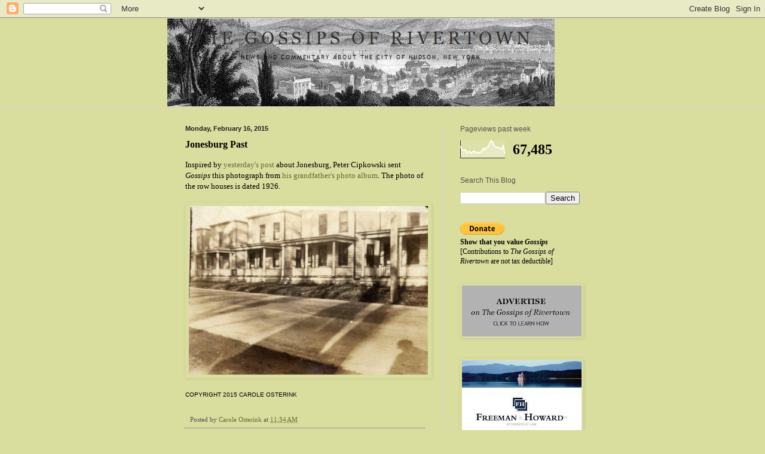

--- FILE ---
content_type: text/html; charset=UTF-8
request_url: https://gossipsofrivertown.blogspot.com/b/stats?style=WHITE_TRANSPARENT&timeRange=LAST_WEEK&token=APq4FmDiz9hCSn3wUVyMKZkSWPVKepUVtFWwybcp6r1ZqFAmBPu8qBE57H-GY0SxCzqNVMIUjCWLKieG-ZHeT8iHJ7wCud5Low
body_size: -15
content:
{"total":67485,"sparklineOptions":{"backgroundColor":{"fillOpacity":0.1,"fill":"#ffffff"},"series":[{"areaOpacity":0.3,"color":"#fff"}]},"sparklineData":[[0,68],[1,45],[2,45],[3,48],[4,34],[5,34],[6,37],[7,28],[8,35],[9,40],[10,30],[11,34],[12,29],[13,33],[14,39],[15,56],[16,48],[17,60],[18,63],[19,80],[20,100],[21,93],[22,72],[23,64],[24,60],[25,62],[26,55],[27,50],[28,73],[29,22]],"nextTickMs":13432}